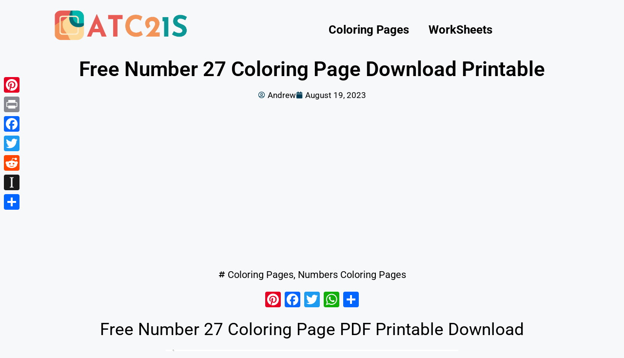

--- FILE ---
content_type: text/html; charset=UTF-8
request_url: https://atc21s.org/number-27-coloring-page/
body_size: 15212
content:
<!DOCTYPE html><html lang="en-US"><head><meta charset="UTF-8"><title>Free Number 27 Coloring Page Download Printable | ATC21S</title><meta name="viewport" content="width=device-width, initial-scale=1"><link rel="canonical" href="https://atc21s.org/number-27-coloring-page/" /><meta name="description" content="Coloring page for the number 27 featuring vibrant hues and delightful patterns. Welcome to the fascinating world of numbering where learning becomes fun." /><meta property="og:type" content="article" /><meta property="og:locale" content="en_US" /><meta property="og:site_name" content="ATC21S" /><meta property="og:title" content="Free Number 27 Coloring Page Download Printable | ATC21S" /><meta property="og:description" content="Coloring page for the number 27 featuring vibrant hues and delightful patterns. Welcome to the fascinating world of numbering where learning becomes fun. Add excitement to your education with our…" /><meta property="og:url" content="https://atc21s.org/number-27-coloring-page/" /><meta property="og:image" content="https://atc21s.b-cdn.net/wp-content/uploads/2023/08/number_27_coloring_page.jpg" /><meta property="og:image:width" content="1662" /><meta property="og:image:height" content="2105" /><meta property="og:image:alt" content="number_27_coloring_page" /><meta property="article:published_time" content="2023-08-19T16:33:47+00:00" /><meta property="article:modified_time" content="2023-08-19T18:18:18+00:00" /><meta name="twitter:card" content="summary_large_image" /><meta name="twitter:title" content="Free Number 27 Coloring Page Download Printable | ATC21S" /><meta name="twitter:description" content="Coloring page for the number 27 featuring vibrant hues and delightful patterns. Welcome to the fascinating world of numbering where learning becomes fun. Add excitement to your education with our…" /><meta name="twitter:image" content="https://atc21s.b-cdn.net/wp-content/uploads/2023/08/number_27_coloring_page.jpg" /><meta name="twitter:image:alt" content="number_27_coloring_page" /> <script type="application/ld+json">{"@context":"https://schema.org","@graph":[{"@type":"WebSite","@id":"https://atc21s.org/#/schema/WebSite","url":"https://atc21s.org/","name":"ATC21S","inLanguage":"en-US","potentialAction":{"@type":"SearchAction","target":{"@type":"EntryPoint","urlTemplate":"https://atc21s.org/search/{search_term_string}/"},"query-input":"required name=search_term_string"},"publisher":{"@type":"Organization","@id":"https://atc21s.org/#/schema/Organization","name":"ATC21S","url":"https://atc21s.org/","logo":{"@type":"ImageObject","url":"https://atc21s.b-cdn.net/wp-content/uploads/2023/04/ATC21S-logo.png","contentUrl":"https://atc21s.b-cdn.net/wp-content/uploads/2023/04/ATC21S-logo.png","width":500,"height":160,"contentSize":"4263"}}},{"@type":"WebPage","@id":"https://atc21s.org/number-27-coloring-page/","url":"https://atc21s.org/number-27-coloring-page/","name":"Free Number 27 Coloring Page Download Printable | ATC21S","description":"Coloring page for the number 27 featuring vibrant hues and delightful patterns. Welcome to the fascinating world of numbering where learning becomes fun.","inLanguage":"en-US","isPartOf":{"@id":"https://atc21s.org/#/schema/WebSite"},"breadcrumb":{"@type":"BreadcrumbList","@id":"https://atc21s.org/#/schema/BreadcrumbList","itemListElement":[{"@type":"ListItem","position":1,"item":"https://atc21s.org/","name":"ATC21S"},{"@type":"ListItem","position":2,"item":"https://atc21s.org/coloring-pages/","name":"Coloring Pages"},{"@type":"ListItem","position":3,"name":"Free Number 27 Coloring Page Download Printable"}]},"potentialAction":{"@type":"ReadAction","target":"https://atc21s.org/number-27-coloring-page/"},"datePublished":"2023-08-19T16:33:47+00:00","dateModified":"2023-08-19T18:18:18+00:00","author":{"@type":"Person","@id":"https://atc21s.org/#/schema/Person/9ef5229cca961c656dd761801969277a","name":"Andrew"}}]}</script> <link rel='dns-prefetch' href='//static.addtoany.com' /><link rel='dns-prefetch' href='//atc21s.b-cdn.net' /><link rel='dns-prefetch' href='//cdn.thisiswaldo.com' /><link rel='preconnect' href='//www.google-analytics.com' /><link rel='preconnect' href='https://atc21s.b-cdn.net' /><link rel="alternate" type="application/rss+xml" title="ATC21S &raquo; Feed" href="https://atc21s.org/feed/" /><link rel="alternate" type="application/rss+xml" title="ATC21S &raquo; Comments Feed" href="https://atc21s.org/comments/feed/" /><link rel="alternate" type="application/rss+xml" title="ATC21S &raquo; Free Number 27 Coloring Page Download Printable Comments Feed" href="https://atc21s.org/number-27-coloring-page/feed/" /><link rel="alternate" title="oEmbed (JSON)" type="application/json+oembed" href="https://atc21s.org/wp-json/oembed/1.0/embed?url=https%3A%2F%2Fatc21s.org%2Fnumber-27-coloring-page%2F" /><link rel="alternate" title="oEmbed (XML)" type="text/xml+oembed" href="https://atc21s.org/wp-json/oembed/1.0/embed?url=https%3A%2F%2Fatc21s.org%2Fnumber-27-coloring-page%2F&#038;format=xml" /><link data-optimized="2" rel="stylesheet" href="https://atc21s.org/wp-content/litespeed/css/93d212810dce5fd75eca4ee050a172ad.css?ver=905d8" /> <script defer id="addtoany-core-js-before" src="[data-uri]"></script> <script defer src="https://static.addtoany.com/menu/page.js" id="addtoany-core-js"></script> <script data-cfasync="false" async src="//atc21s.b-cdn.net/wp-content/uploads/caos/04f600ce.js?id=G-9DZS76PMS4" id="caos-gtag-js"></script> <script data-cfasync="false" id="caos-gtag-js-after">window.dataLayer = window.dataLayer || [];

    function gtag() {
        dataLayer.push(arguments);
    }

    gtag('js', new Date());
    gtag('config', 'G-9DZS76PMS4', {"cookie_domain":"atc21s.org","cookie_flags":"samesite=none;secure","allow_google_signals":true});
	
//# sourceURL=caos-gtag-js-after</script> <link rel="https://api.w.org/" href="https://atc21s.org/wp-json/" /><link rel="alternate" title="JSON" type="application/json" href="https://atc21s.org/wp-json/wp/v2/posts/3645" /><link rel="EditURI" type="application/rsd+xml" title="RSD" href="https://atc21s.org/xmlrpc.php?rsd" /> <script defer src="[data-uri]"></script><link rel="apple-touch-icon" sizes="180x180" href="/apple-touch-icon.png"><link rel="icon" type="image/png" sizes="32x32" href="/favicon-32x32.png"><link rel="icon" type="image/png" sizes="16x16" href="/favicon-16x16.png"><link rel="manifest" href="/site.webmanifest"> <script async src="https://pagead2.googlesyndication.com/pagead/js/adsbygoogle.js?client=ca-pub-3492286957115823"
     crossorigin="anonymous"></script> <script defer data-domain="atc21s.org" data-api="https://my-royal-cherry-01b69.thedudephoto.workers.dev/virat/event" src="https://my-royal-cherry-01b69.thedudephoto.workers.dev/gautam/script.js"></script> <script defer src="[data-uri]"></script><link rel="pingback" href="https://atc21s.org/xmlrpc.php"><meta name="generator" content="Elementor 3.33.4; features: additional_custom_breakpoints; settings: css_print_method-external, google_font-enabled, font_display-swap"></head><body class="wp-singular post-template-default single single-post postid-3645 single-format-standard wp-custom-logo wp-embed-responsive wp-theme-generatepress right-sidebar nav-float-right separate-containers header-aligned-left dropdown-hover featured-image-active elementor-default elementor-template-full-width elementor-kit-6 elementor-page-3615 full-width-content" itemtype="https://schema.org/Blog" itemscope> <a class="screen-reader-text skip-link" href="#content" title="Skip to content">Skip to content</a><header data-elementor-type="header" data-elementor-id="1397" class="elementor elementor-1397 elementor-location-header" data-elementor-post-type="elementor_library"><section class="elementor-section elementor-top-section elementor-element elementor-element-36010904 elementor-section-full_width elementor-section-height-default elementor-section-height-default" data-id="36010904" data-element_type="section"><div class="elementor-container elementor-column-gap-default"><div class="elementor-column elementor-col-50 elementor-top-column elementor-element elementor-element-7b75b9c" data-id="7b75b9c" data-element_type="column"><div class="elementor-widget-wrap elementor-element-populated"><div class="elementor-element elementor-element-6987e87a elementor-widget elementor-widget-theme-site-logo elementor-widget-image" data-id="6987e87a" data-element_type="widget" data-widget_type="theme-site-logo.default"><div class="elementor-widget-container"> <a href="https://atc21s.org"> <noscript><img width="500" height="160" src="https://atc21s.b-cdn.net/wp-content/uploads/2023/04/ATC21S-logo.png" class="attachment-full size-full wp-image-53" alt="ATC21S-logo" srcset="https://atc21s.b-cdn.net/wp-content/uploads/2023/04/ATC21S-logo.png 500w, https://atc21s.b-cdn.net/wp-content/uploads/2023/04/ATC21S-logo-300x96.png 300w" sizes="(max-width: 500px) 100vw, 500px" /></noscript><img width="500" height="160" src='data:image/svg+xml,%3Csvg%20xmlns=%22http://www.w3.org/2000/svg%22%20viewBox=%220%200%20500%20160%22%3E%3C/svg%3E' data-src="https://atc21s.b-cdn.net/wp-content/uploads/2023/04/ATC21S-logo.png" class="lazyload attachment-full size-full wp-image-53" alt="ATC21S-logo" data-srcset="https://atc21s.b-cdn.net/wp-content/uploads/2023/04/ATC21S-logo.png 500w, https://atc21s.b-cdn.net/wp-content/uploads/2023/04/ATC21S-logo-300x96.png 300w" data-sizes="(max-width: 500px) 100vw, 500px" /> </a></div></div></div></div><div class="elementor-column elementor-col-50 elementor-top-column elementor-element elementor-element-716433b4" data-id="716433b4" data-element_type="column"><div class="elementor-widget-wrap elementor-element-populated"><div class="elementor-element elementor-element-6a49f950 elementor-nav-menu__align-center elementor-nav-menu--dropdown-mobile elementor-nav-menu--stretch elementor-nav-menu__text-align-aside elementor-nav-menu--toggle elementor-nav-menu--burger elementor-widget elementor-widget-nav-menu" data-id="6a49f950" data-element_type="widget" data-settings="{&quot;full_width&quot;:&quot;stretch&quot;,&quot;layout&quot;:&quot;horizontal&quot;,&quot;submenu_icon&quot;:{&quot;value&quot;:&quot;&lt;i class=\&quot;fas fa-caret-down\&quot; aria-hidden=\&quot;true\&quot;&gt;&lt;\/i&gt;&quot;,&quot;library&quot;:&quot;fa-solid&quot;},&quot;toggle&quot;:&quot;burger&quot;}" data-widget_type="nav-menu.default"><div class="elementor-widget-container"><nav aria-label="Menu" class="elementor-nav-menu--main elementor-nav-menu__container elementor-nav-menu--layout-horizontal e--pointer-framed e--animation-fade"><ul id="menu-1-6a49f950" class="elementor-nav-menu"><li class="menu-item menu-item-type-taxonomy menu-item-object-category current-post-ancestor current-menu-parent current-post-parent menu-item-49"><a href="https://atc21s.org/coloring-pages/" class="elementor-item">Coloring Pages</a></li><li class="menu-item menu-item-type-taxonomy menu-item-object-category menu-item-1400"><a href="https://atc21s.org/worksheets/" class="elementor-item">WorkSheets</a></li></ul></nav><div class="elementor-menu-toggle" role="button" tabindex="0" aria-label="Menu Toggle" aria-expanded="false"> <i aria-hidden="true" role="presentation" class="elementor-menu-toggle__icon--open eicon-menu-bar"></i><i aria-hidden="true" role="presentation" class="elementor-menu-toggle__icon--close eicon-close"></i></div><nav class="elementor-nav-menu--dropdown elementor-nav-menu__container" aria-hidden="true"><ul id="menu-2-6a49f950" class="elementor-nav-menu"><li class="menu-item menu-item-type-taxonomy menu-item-object-category current-post-ancestor current-menu-parent current-post-parent menu-item-49"><a href="https://atc21s.org/coloring-pages/" class="elementor-item" tabindex="-1">Coloring Pages</a></li><li class="menu-item menu-item-type-taxonomy menu-item-object-category menu-item-1400"><a href="https://atc21s.org/worksheets/" class="elementor-item" tabindex="-1">WorkSheets</a></li></ul></nav></div></div></div></div></div></section></header><div class="site grid-container container hfeed" id="page"><div class="site-content" id="content"><div data-elementor-type="single-post" data-elementor-id="3615" class="elementor elementor-3615 elementor-location-single post-3645 post type-post status-publish format-standard has-post-thumbnail hentry category-coloring-pages category-numbers-coloring-pages" data-elementor-post-type="elementor_library"><section class="elementor-section elementor-top-section elementor-element elementor-element-38a5db7e elementor-section-boxed elementor-section-height-default elementor-section-height-default" data-id="38a5db7e" data-element_type="section"><div class="elementor-container elementor-column-gap-default"><div class="elementor-column elementor-col-100 elementor-top-column elementor-element elementor-element-3a31abb5" data-id="3a31abb5" data-element_type="column"><div class="elementor-widget-wrap elementor-element-populated"><div class="elementor-element elementor-element-573afeac elementor-widget elementor-widget-theme-post-title elementor-page-title elementor-widget-heading" data-id="573afeac" data-element_type="widget" data-widget_type="theme-post-title.default"><div class="elementor-widget-container"><h1 class="elementor-heading-title elementor-size-default">Free Number 27 Coloring Page Download Printable</h1></div></div></div></div></div></section><section class="elementor-section elementor-top-section elementor-element elementor-element-a08a9e2 elementor-section-boxed elementor-section-height-default elementor-section-height-default" data-id="a08a9e2" data-element_type="section"><div class="elementor-container elementor-column-gap-default"><div class="elementor-column elementor-col-100 elementor-top-column elementor-element elementor-element-5115554" data-id="5115554" data-element_type="column"><div class="elementor-widget-wrap elementor-element-populated"><div class="elementor-element elementor-element-46307a76 elementor-align-center elementor-widget elementor-widget-post-info" data-id="46307a76" data-element_type="widget" data-widget_type="post-info.default"><div class="elementor-widget-container"><ul class="elementor-inline-items elementor-icon-list-items elementor-post-info"><li class="elementor-icon-list-item elementor-repeater-item-a649fa5 elementor-inline-item" itemprop="author"> <a href="https://atc21s.org/author/admin/"> <span class="elementor-icon-list-icon"> <i aria-hidden="true" class="far fa-user-circle"></i> </span> <span class="elementor-icon-list-text elementor-post-info__item elementor-post-info__item--type-author"> Andrew </span> </a></li><li class="elementor-icon-list-item elementor-repeater-item-74f62e8 elementor-inline-item" itemprop="datePublished"> <a href="https://atc21s.org/2023/08/19/"> <span class="elementor-icon-list-icon"> <i aria-hidden="true" class="fas fa-calendar"></i> </span> <span class="elementor-icon-list-text elementor-post-info__item elementor-post-info__item--type-date"> <time>August 19, 2023</time> </span> </a></li></ul></div></div></div></div></div></section><section class="elementor-section elementor-top-section elementor-element elementor-element-535fbe9d elementor-section-boxed elementor-section-height-default elementor-section-height-default" data-id="535fbe9d" data-element_type="section"><div class="elementor-container elementor-column-gap-default"><div class="elementor-column elementor-col-100 elementor-top-column elementor-element elementor-element-291d0ccd" data-id="291d0ccd" data-element_type="column"><div class="elementor-widget-wrap elementor-element-populated"><div class="elementor-element elementor-element-6c549e19 elementor-align-center elementor-widget elementor-widget-post-info" data-id="6c549e19" data-element_type="widget" data-widget_type="post-info.default"><div class="elementor-widget-container"><ul class="elementor-inline-items elementor-icon-list-items elementor-post-info"><li class="elementor-icon-list-item elementor-repeater-item-8274323 elementor-inline-item" itemprop="about"> <span class="elementor-icon-list-icon"> <i aria-hidden="true" class="fas fa-hashtag"></i> </span> <span class="elementor-icon-list-text elementor-post-info__item elementor-post-info__item--type-terms"> <span class="elementor-post-info__terms-list"> <a href="https://atc21s.org/coloring-pages/" class="elementor-post-info__terms-list-item">Coloring Pages</a>, <a href="https://atc21s.org/numbers-coloring-pages/" class="elementor-post-info__terms-list-item">Numbers Coloring Pages</a> </span> </span></li></ul></div></div></div></div></div></section><section class="elementor-section elementor-top-section elementor-element elementor-element-51e9baa6 elementor-section-boxed elementor-section-height-default elementor-section-height-default" data-id="51e9baa6" data-element_type="section"><div class="elementor-container elementor-column-gap-default"><div class="elementor-column elementor-col-100 elementor-top-column elementor-element elementor-element-557d82e2" data-id="557d82e2" data-element_type="column"><div class="elementor-widget-wrap elementor-element-populated"><div class="elementor-element elementor-element-7103156a elementor-widget elementor-widget-text-editor" data-id="7103156a" data-element_type="widget" data-widget_type="text-editor.default"><div class="elementor-widget-container"><div class="addtoany_shortcode"><div class="a2a_kit a2a_kit_size_32 addtoany_list" data-a2a-url="https://atc21s.org/number-27-coloring-page/" data-a2a-title="Free Number 27 Coloring Page Download Printable"><a class="a2a_button_pinterest" href="https://www.addtoany.com/add_to/pinterest?linkurl=https%3A%2F%2Fatc21s.org%2Fnumber-27-coloring-page%2F&amp;linkname=Free%20Number%2027%20Coloring%20Page%20Download%20Printable" title="Pinterest" rel="nofollow noopener" target="_blank"></a><a class="a2a_button_facebook" href="https://www.addtoany.com/add_to/facebook?linkurl=https%3A%2F%2Fatc21s.org%2Fnumber-27-coloring-page%2F&amp;linkname=Free%20Number%2027%20Coloring%20Page%20Download%20Printable" title="Facebook" rel="nofollow noopener" target="_blank"></a><a class="a2a_button_twitter" href="https://www.addtoany.com/add_to/twitter?linkurl=https%3A%2F%2Fatc21s.org%2Fnumber-27-coloring-page%2F&amp;linkname=Free%20Number%2027%20Coloring%20Page%20Download%20Printable" title="Twitter" rel="nofollow noopener" target="_blank"></a><a class="a2a_button_whatsapp" href="https://www.addtoany.com/add_to/whatsapp?linkurl=https%3A%2F%2Fatc21s.org%2Fnumber-27-coloring-page%2F&amp;linkname=Free%20Number%2027%20Coloring%20Page%20Download%20Printable" title="WhatsApp" rel="nofollow noopener" target="_blank"></a><a class="a2a_dd addtoany_share_save addtoany_share" href="https://www.addtoany.com/share"></a></div></div></div></div></div></div></div></section><section class="elementor-section elementor-top-section elementor-element elementor-element-76b84a6 elementor-section-boxed elementor-section-height-default elementor-section-height-default" data-id="76b84a6" data-element_type="section"><div class="elementor-container elementor-column-gap-default"><div class="elementor-column elementor-col-100 elementor-top-column elementor-element elementor-element-6db1b6b0" data-id="6db1b6b0" data-element_type="column"><div class="elementor-widget-wrap elementor-element-populated"><div class="elementor-element elementor-element-8482118 elementor-widget elementor-widget-theme-post-content" data-id="8482118" data-element_type="widget" data-widget_type="theme-post-content.default"><div class="elementor-widget-container"><h2 style="text-align: center;">Free Number 27 Coloring Page PDF Printable Download</h2><p><a href="https://atc21s.b-cdn.net/wp-content/uploads/2023/08/number_27_coloring_page.jpg"><picture><source data-srcset="https://atc21s.b-cdn.net/wp-content/uploads/2023/08/number_27_coloring_page.webp"  type="image/webp"><img fetchpriority="high" src="https://atc21s.b-cdn.net/wp-content/uploads/2023/08/number_27_coloring_page.jpg" height="779" width="600" class="aligncenter size-full sp-no-webp" alt="number_27_coloring_page" fetchpriority="high" decoding="async"  > </picture></a></p><div class="su-button-center"><a href="https://atc21s.b-cdn.net/wp-content/uploads/2023/08/number_27_coloring_page.jpg" class="su-button su-button-style-flat" style="color:#ffffff;background-color:#000000;border-color:#000000;border-radius:56px" target="_blank" rel="noopener noreferrer" download="number_27_coloring_page"><span style="color:#ffffff;padding:0px 26px;font-size:20px;line-height:40px;border-color:#4d4d4d;border-radius:56px;text-shadow:none"> Download This Full Size</span></a></div> &nbsp;</p><p>Coloring page for the number 27 featuring vibrant hues and delightful patterns.</p><p>Welcome to the fascinating world of numbering where learning becomes fun. Add excitement to your education with our thrilling <strong>number 27 coloring page</strong> &#8211; a perfect engagement for kindergarteners.</p><p>This collection includes a dazzling assortment such as <strong>number 27 color sheet</strong>, <strong>number Twenty-Seven coloring page along with printable versions</strong> like <strong>printable number Twenty-Seven</strong> and <strong>large number 27 coloring page</strong>.</p><p>Boost their counting skills as they delve into enchanting experiences from<strong> preschool number 27 coloring pages</strong>, especially tailored for tiny-tots. Pile up on freebies by accessing free printable numbers like the popular &#8220;<strong>printable 27</strong>&#8221; or the more vibrant &#8220;<strong>colouring 27</strong>&#8220;.</p><p>Watch your kid&#8217;s creativity bloom while answering what color is number 27? These handy resources are inspired by beautiful designs that cater to every budding artist&#8217;s imagination! So, start today &#8211; download or print these exquisite pieces which show that Number Twenty-Seven truly stands out!</p><p>Here is a Calligraphy version of the 27 Coloring Page<br /> &nbsp;<br /> <a href="https://atc21s.b-cdn.net/wp-content/uploads/2023/08/number_27_calligraphy_coloring_page.jpeg"><picture><source data-srcset="https://atc21s.b-cdn.net/wp-content/uploads/2023/08/number_27_calligraphy_coloring_page.webp"  type="image/webp"><noscript><img loading="lazy" src="https://atc21s.b-cdn.net/wp-content/uploads/2023/08/number_27_calligraphy_coloring_page.jpeg" height="779" width="600" class="aligncenter size-full sp-no-webp" alt="number_27_calligraphy_coloring_page" decoding="async"  ></noscript><img loading="lazy" src='data:image/svg+xml,%3Csvg%20xmlns=%22http://www.w3.org/2000/svg%22%20viewBox=%220%200%20600%20779%22%3E%3C/svg%3E' data-src="https://atc21s.b-cdn.net/wp-content/uploads/2023/08/number_27_calligraphy_coloring_page.jpeg" height="779" width="600" class="lazyload aligncenter size-full sp-no-webp" alt="number_27_calligraphy_coloring_page" decoding="async"  > </picture></a></p><div class="su-button-center"><a href="https://atc21s.b-cdn.net/wp-content/uploads/2023/08/number_27_calligraphy_coloring_page.jpeg" class="su-button su-button-style-flat" style="color:#ffffff;background-color:#000000;border-color:#000000;border-radius:56px" target="_blank" rel="noopener noreferrer" download="number_27_calligraphy_coloring_page"><span style="color:#ffffff;padding:0px 26px;font-size:20px;line-height:40px;border-color:#4d4d4d;border-radius:56px;text-shadow:none"> Download This Full Size</span></a></div></div></div></div></div></div></section><section class="elementor-section elementor-top-section elementor-element elementor-element-26a10f26 elementor-section-boxed elementor-section-height-default elementor-section-height-default" data-id="26a10f26" data-element_type="section"><div class="elementor-container elementor-column-gap-default"><div class="elementor-column elementor-col-100 elementor-top-column elementor-element elementor-element-1a7f7dbb" data-id="1a7f7dbb" data-element_type="column"><div class="elementor-widget-wrap elementor-element-populated"><div class="elementor-element elementor-element-15b5d076 elementor-widget elementor-widget-heading" data-id="15b5d076" data-element_type="widget" data-widget_type="heading.default"><div class="elementor-widget-container"><h2 class="elementor-heading-title elementor-size-default">Share This</h2></div></div></div></div></div></section><section class="elementor-section elementor-top-section elementor-element elementor-element-1d251b8d elementor-section-boxed elementor-section-height-default elementor-section-height-default" data-id="1d251b8d" data-element_type="section"><div class="elementor-container elementor-column-gap-default"><div class="elementor-column elementor-col-100 elementor-top-column elementor-element elementor-element-67436ca8" data-id="67436ca8" data-element_type="column"><div class="elementor-widget-wrap elementor-element-populated"><div class="elementor-element elementor-element-221bb0f elementor-widget elementor-widget-text-editor" data-id="221bb0f" data-element_type="widget" data-widget_type="text-editor.default"><div class="elementor-widget-container"><p style="text-align: center;"><div class="addtoany_shortcode"><div class="a2a_kit a2a_kit_size_32 addtoany_list" data-a2a-url="https://atc21s.org/number-27-coloring-page/" data-a2a-title="Free Number 27 Coloring Page Download Printable"><a class="a2a_button_pinterest" href="https://www.addtoany.com/add_to/pinterest?linkurl=https%3A%2F%2Fatc21s.org%2Fnumber-27-coloring-page%2F&amp;linkname=Free%20Number%2027%20Coloring%20Page%20Download%20Printable" title="Pinterest" rel="nofollow noopener" target="_blank"></a><a class="a2a_button_facebook" href="https://www.addtoany.com/add_to/facebook?linkurl=https%3A%2F%2Fatc21s.org%2Fnumber-27-coloring-page%2F&amp;linkname=Free%20Number%2027%20Coloring%20Page%20Download%20Printable" title="Facebook" rel="nofollow noopener" target="_blank"></a><a class="a2a_button_twitter" href="https://www.addtoany.com/add_to/twitter?linkurl=https%3A%2F%2Fatc21s.org%2Fnumber-27-coloring-page%2F&amp;linkname=Free%20Number%2027%20Coloring%20Page%20Download%20Printable" title="Twitter" rel="nofollow noopener" target="_blank"></a><a class="a2a_button_whatsapp" href="https://www.addtoany.com/add_to/whatsapp?linkurl=https%3A%2F%2Fatc21s.org%2Fnumber-27-coloring-page%2F&amp;linkname=Free%20Number%2027%20Coloring%20Page%20Download%20Printable" title="WhatsApp" rel="nofollow noopener" target="_blank"></a><a class="a2a_dd addtoany_share_save addtoany_share" href="https://www.addtoany.com/share"></a></div></div></p></div></div></div></div></div></section><section class="elementor-section elementor-top-section elementor-element elementor-element-5892dc4 elementor-section-boxed elementor-section-height-default elementor-section-height-default" data-id="5892dc4" data-element_type="section"><div class="elementor-container elementor-column-gap-default"><div class="elementor-column elementor-col-100 elementor-top-column elementor-element elementor-element-631d2830" data-id="631d2830" data-element_type="column"><div class="elementor-widget-wrap elementor-element-populated"><div class="elementor-element elementor-element-6289aee0 elementor-widget elementor-widget-text-editor" data-id="6289aee0" data-element_type="widget" data-widget_type="text-editor.default"><div class="elementor-widget-container"><p style="text-align: center;">Related Coloring Pages</p></div></div></div></div></div></section><section class="elementor-section elementor-top-section elementor-element elementor-element-1b5e764b elementor-section-boxed elementor-section-height-default elementor-section-height-default" data-id="1b5e764b" data-element_type="section"><div class="elementor-container elementor-column-gap-default"><div class="elementor-column elementor-col-100 elementor-top-column elementor-element elementor-element-7337de99" data-id="7337de99" data-element_type="column"><div class="elementor-widget-wrap elementor-element-populated"><div class="elementor-element elementor-element-1a72bef elementor-grid-5 elementor-posts__hover-none elementor-grid-tablet-2 elementor-grid-mobile-1 elementor-posts--thumbnail-top elementor-widget elementor-widget-posts" data-id="1a72bef" data-element_type="widget" data-settings="{&quot;cards_columns&quot;:&quot;5&quot;,&quot;cards_columns_tablet&quot;:&quot;2&quot;,&quot;cards_columns_mobile&quot;:&quot;1&quot;,&quot;cards_row_gap&quot;:{&quot;unit&quot;:&quot;px&quot;,&quot;size&quot;:35,&quot;sizes&quot;:[]},&quot;cards_row_gap_tablet&quot;:{&quot;unit&quot;:&quot;px&quot;,&quot;size&quot;:&quot;&quot;,&quot;sizes&quot;:[]},&quot;cards_row_gap_mobile&quot;:{&quot;unit&quot;:&quot;px&quot;,&quot;size&quot;:&quot;&quot;,&quot;sizes&quot;:[]}}" data-widget_type="posts.cards"><div class="elementor-widget-container"><div class="elementor-posts-container elementor-posts elementor-posts--skin-cards elementor-grid" role="list"><article class="elementor-post elementor-grid-item post-3629 post type-post status-publish format-standard has-post-thumbnail hentry category-coloring-pages category-numbers-coloring-pages" role="listitem"><div class="elementor-post__card"> <a class="elementor-post__thumbnail__link" href="https://atc21s.org/number-11-coloring-page/" tabindex="-1" target="_blank"><div class="elementor-post__thumbnail"><noscript><img loading="lazy" width="237" height="300" src="https://atc21s.b-cdn.net/wp-content/uploads/2023/08/number_11_coloring_page-237x300.jpg" class="attachment-medium size-medium wp-image-3124" alt="number_11_coloring_page" decoding="async" srcset="https://atc21s.b-cdn.net/wp-content/uploads/2023/08/number_11_coloring_page-237x300.jpg 237w, https://atc21s.b-cdn.net/wp-content/uploads/2023/08/number_11_coloring_page-808x1024.jpg 808w, https://atc21s.b-cdn.net/wp-content/uploads/2023/08/number_11_coloring_page-768x973.jpg 768w, https://atc21s.b-cdn.net/wp-content/uploads/2023/08/number_11_coloring_page-1213x1536.jpg 1213w, https://atc21s.b-cdn.net/wp-content/uploads/2023/08/number_11_coloring_page-1617x2048.jpg 1617w, https://atc21s.b-cdn.net/wp-content/uploads/2023/08/number_11_coloring_page.jpg 1662w" sizes="(max-width: 237px) 100vw, 237px" /></noscript><img loading="lazy" width="237" height="300" src='data:image/svg+xml,%3Csvg%20xmlns=%22http://www.w3.org/2000/svg%22%20viewBox=%220%200%20237%20300%22%3E%3C/svg%3E' data-src="https://atc21s.b-cdn.net/wp-content/uploads/2023/08/number_11_coloring_page-237x300.jpg" class="lazyload attachment-medium size-medium wp-image-3124" alt="number_11_coloring_page" decoding="async" data-srcset="https://atc21s.b-cdn.net/wp-content/uploads/2023/08/number_11_coloring_page-237x300.jpg 237w, https://atc21s.b-cdn.net/wp-content/uploads/2023/08/number_11_coloring_page-808x1024.jpg 808w, https://atc21s.b-cdn.net/wp-content/uploads/2023/08/number_11_coloring_page-768x973.jpg 768w, https://atc21s.b-cdn.net/wp-content/uploads/2023/08/number_11_coloring_page-1213x1536.jpg 1213w, https://atc21s.b-cdn.net/wp-content/uploads/2023/08/number_11_coloring_page-1617x2048.jpg 1617w, https://atc21s.b-cdn.net/wp-content/uploads/2023/08/number_11_coloring_page.jpg 1662w" data-sizes="(max-width: 237px) 100vw, 237px" /></div></a><div class="elementor-post__text"><h3 class="elementor-post__title"> <a href="https://atc21s.org/number-11-coloring-page/" target=&quot;_blank&quot;> Free Number 11 Coloring Page Download Printable </a></h3></div></div></article><article class="elementor-post elementor-grid-item post-3702 post type-post status-publish format-standard has-post-thumbnail hentry category-coloring-pages category-numbers-coloring-pages" role="listitem"><div class="elementor-post__card"> <a class="elementor-post__thumbnail__link" href="https://atc21s.org/number-84-coloring-page/" tabindex="-1" target="_blank"><div class="elementor-post__thumbnail"><noscript><img loading="lazy" width="237" height="300" src="https://atc21s.b-cdn.net/wp-content/uploads/2023/08/number_84_coloring_page-237x300.jpg" class="attachment-medium size-medium wp-image-3197" alt="number_84_coloring_page" decoding="async" srcset="https://atc21s.b-cdn.net/wp-content/uploads/2023/08/number_84_coloring_page-237x300.jpg 237w, https://atc21s.b-cdn.net/wp-content/uploads/2023/08/number_84_coloring_page-808x1024.jpg 808w, https://atc21s.b-cdn.net/wp-content/uploads/2023/08/number_84_coloring_page-768x973.jpg 768w, https://atc21s.b-cdn.net/wp-content/uploads/2023/08/number_84_coloring_page-1213x1536.jpg 1213w, https://atc21s.b-cdn.net/wp-content/uploads/2023/08/number_84_coloring_page-1617x2048.jpg 1617w, https://atc21s.b-cdn.net/wp-content/uploads/2023/08/number_84_coloring_page.jpg 1662w" sizes="(max-width: 237px) 100vw, 237px" /></noscript><img loading="lazy" width="237" height="300" src='data:image/svg+xml,%3Csvg%20xmlns=%22http://www.w3.org/2000/svg%22%20viewBox=%220%200%20237%20300%22%3E%3C/svg%3E' data-src="https://atc21s.b-cdn.net/wp-content/uploads/2023/08/number_84_coloring_page-237x300.jpg" class="lazyload attachment-medium size-medium wp-image-3197" alt="number_84_coloring_page" decoding="async" data-srcset="https://atc21s.b-cdn.net/wp-content/uploads/2023/08/number_84_coloring_page-237x300.jpg 237w, https://atc21s.b-cdn.net/wp-content/uploads/2023/08/number_84_coloring_page-808x1024.jpg 808w, https://atc21s.b-cdn.net/wp-content/uploads/2023/08/number_84_coloring_page-768x973.jpg 768w, https://atc21s.b-cdn.net/wp-content/uploads/2023/08/number_84_coloring_page-1213x1536.jpg 1213w, https://atc21s.b-cdn.net/wp-content/uploads/2023/08/number_84_coloring_page-1617x2048.jpg 1617w, https://atc21s.b-cdn.net/wp-content/uploads/2023/08/number_84_coloring_page.jpg 1662w" data-sizes="(max-width: 237px) 100vw, 237px" /></div></a><div class="elementor-post__text"><h3 class="elementor-post__title"> <a href="https://atc21s.org/number-84-coloring-page/" target=&quot;_blank&quot;> Free Number 84 Coloring Page Download Printable </a></h3></div></div></article><article class="elementor-post elementor-grid-item post-3670 post type-post status-publish format-standard has-post-thumbnail hentry category-coloring-pages category-numbers-coloring-pages" role="listitem"><div class="elementor-post__card"> <a class="elementor-post__thumbnail__link" href="https://atc21s.org/number-52-coloring-page/" tabindex="-1" target="_blank"><div class="elementor-post__thumbnail"><noscript><img loading="lazy" width="237" height="300" src="https://atc21s.b-cdn.net/wp-content/uploads/2023/08/number_52_coloring_page-237x300.jpg" class="attachment-medium size-medium wp-image-3165" alt="number_52_coloring_page" decoding="async" srcset="https://atc21s.b-cdn.net/wp-content/uploads/2023/08/number_52_coloring_page-237x300.jpg 237w, https://atc21s.b-cdn.net/wp-content/uploads/2023/08/number_52_coloring_page-808x1024.jpg 808w, https://atc21s.b-cdn.net/wp-content/uploads/2023/08/number_52_coloring_page-768x973.jpg 768w, https://atc21s.b-cdn.net/wp-content/uploads/2023/08/number_52_coloring_page-1213x1536.jpg 1213w, https://atc21s.b-cdn.net/wp-content/uploads/2023/08/number_52_coloring_page-1617x2048.jpg 1617w, https://atc21s.b-cdn.net/wp-content/uploads/2023/08/number_52_coloring_page.jpg 1662w" sizes="(max-width: 237px) 100vw, 237px" /></noscript><img loading="lazy" width="237" height="300" src='data:image/svg+xml,%3Csvg%20xmlns=%22http://www.w3.org/2000/svg%22%20viewBox=%220%200%20237%20300%22%3E%3C/svg%3E' data-src="https://atc21s.b-cdn.net/wp-content/uploads/2023/08/number_52_coloring_page-237x300.jpg" class="lazyload attachment-medium size-medium wp-image-3165" alt="number_52_coloring_page" decoding="async" data-srcset="https://atc21s.b-cdn.net/wp-content/uploads/2023/08/number_52_coloring_page-237x300.jpg 237w, https://atc21s.b-cdn.net/wp-content/uploads/2023/08/number_52_coloring_page-808x1024.jpg 808w, https://atc21s.b-cdn.net/wp-content/uploads/2023/08/number_52_coloring_page-768x973.jpg 768w, https://atc21s.b-cdn.net/wp-content/uploads/2023/08/number_52_coloring_page-1213x1536.jpg 1213w, https://atc21s.b-cdn.net/wp-content/uploads/2023/08/number_52_coloring_page-1617x2048.jpg 1617w, https://atc21s.b-cdn.net/wp-content/uploads/2023/08/number_52_coloring_page.jpg 1662w" data-sizes="(max-width: 237px) 100vw, 237px" /></div></a><div class="elementor-post__text"><h3 class="elementor-post__title"> <a href="https://atc21s.org/number-52-coloring-page/" target=&quot;_blank&quot;> Free Number 52 Coloring Page Download Printable </a></h3></div></div></article><article class="elementor-post elementor-grid-item post-3657 post type-post status-publish format-standard has-post-thumbnail hentry category-coloring-pages category-numbers-coloring-pages" role="listitem"><div class="elementor-post__card"> <a class="elementor-post__thumbnail__link" href="https://atc21s.org/number-39-coloring-page/" tabindex="-1" target="_blank"><div class="elementor-post__thumbnail"><noscript><img loading="lazy" width="237" height="300" src="https://atc21s.b-cdn.net/wp-content/uploads/2023/08/number_39_coloring_page-237x300.jpg" class="attachment-medium size-medium wp-image-3152" alt="number_39_coloring_page" decoding="async" srcset="https://atc21s.b-cdn.net/wp-content/uploads/2023/08/number_39_coloring_page-237x300.jpg 237w, https://atc21s.b-cdn.net/wp-content/uploads/2023/08/number_39_coloring_page-808x1024.jpg 808w, https://atc21s.b-cdn.net/wp-content/uploads/2023/08/number_39_coloring_page-768x973.jpg 768w, https://atc21s.b-cdn.net/wp-content/uploads/2023/08/number_39_coloring_page-1213x1536.jpg 1213w, https://atc21s.b-cdn.net/wp-content/uploads/2023/08/number_39_coloring_page-1617x2048.jpg 1617w, https://atc21s.b-cdn.net/wp-content/uploads/2023/08/number_39_coloring_page.jpg 1662w" sizes="(max-width: 237px) 100vw, 237px" /></noscript><img loading="lazy" width="237" height="300" src='data:image/svg+xml,%3Csvg%20xmlns=%22http://www.w3.org/2000/svg%22%20viewBox=%220%200%20237%20300%22%3E%3C/svg%3E' data-src="https://atc21s.b-cdn.net/wp-content/uploads/2023/08/number_39_coloring_page-237x300.jpg" class="lazyload attachment-medium size-medium wp-image-3152" alt="number_39_coloring_page" decoding="async" data-srcset="https://atc21s.b-cdn.net/wp-content/uploads/2023/08/number_39_coloring_page-237x300.jpg 237w, https://atc21s.b-cdn.net/wp-content/uploads/2023/08/number_39_coloring_page-808x1024.jpg 808w, https://atc21s.b-cdn.net/wp-content/uploads/2023/08/number_39_coloring_page-768x973.jpg 768w, https://atc21s.b-cdn.net/wp-content/uploads/2023/08/number_39_coloring_page-1213x1536.jpg 1213w, https://atc21s.b-cdn.net/wp-content/uploads/2023/08/number_39_coloring_page-1617x2048.jpg 1617w, https://atc21s.b-cdn.net/wp-content/uploads/2023/08/number_39_coloring_page.jpg 1662w" data-sizes="(max-width: 237px) 100vw, 237px" /></div></a><div class="elementor-post__text"><h3 class="elementor-post__title"> <a href="https://atc21s.org/number-39-coloring-page/" target=&quot;_blank&quot;> Free Number 39 Coloring Page Download Printable </a></h3></div></div></article><article class="elementor-post elementor-grid-item post-3701 post type-post status-publish format-standard has-post-thumbnail hentry category-coloring-pages category-numbers-coloring-pages" role="listitem"><div class="elementor-post__card"> <a class="elementor-post__thumbnail__link" href="https://atc21s.org/number-83-coloring-page/" tabindex="-1" target="_blank"><div class="elementor-post__thumbnail"><noscript><img loading="lazy" width="237" height="300" src="https://atc21s.b-cdn.net/wp-content/uploads/2023/08/number_83_coloring_page-237x300.jpg" class="attachment-medium size-medium wp-image-3196" alt="number_83_coloring_page" decoding="async" srcset="https://atc21s.b-cdn.net/wp-content/uploads/2023/08/number_83_coloring_page-237x300.jpg 237w, https://atc21s.b-cdn.net/wp-content/uploads/2023/08/number_83_coloring_page-808x1024.jpg 808w, https://atc21s.b-cdn.net/wp-content/uploads/2023/08/number_83_coloring_page-768x973.jpg 768w, https://atc21s.b-cdn.net/wp-content/uploads/2023/08/number_83_coloring_page-1213x1536.jpg 1213w, https://atc21s.b-cdn.net/wp-content/uploads/2023/08/number_83_coloring_page-1617x2048.jpg 1617w, https://atc21s.b-cdn.net/wp-content/uploads/2023/08/number_83_coloring_page.jpg 1662w" sizes="(max-width: 237px) 100vw, 237px" /></noscript><img loading="lazy" width="237" height="300" src='data:image/svg+xml,%3Csvg%20xmlns=%22http://www.w3.org/2000/svg%22%20viewBox=%220%200%20237%20300%22%3E%3C/svg%3E' data-src="https://atc21s.b-cdn.net/wp-content/uploads/2023/08/number_83_coloring_page-237x300.jpg" class="lazyload attachment-medium size-medium wp-image-3196" alt="number_83_coloring_page" decoding="async" data-srcset="https://atc21s.b-cdn.net/wp-content/uploads/2023/08/number_83_coloring_page-237x300.jpg 237w, https://atc21s.b-cdn.net/wp-content/uploads/2023/08/number_83_coloring_page-808x1024.jpg 808w, https://atc21s.b-cdn.net/wp-content/uploads/2023/08/number_83_coloring_page-768x973.jpg 768w, https://atc21s.b-cdn.net/wp-content/uploads/2023/08/number_83_coloring_page-1213x1536.jpg 1213w, https://atc21s.b-cdn.net/wp-content/uploads/2023/08/number_83_coloring_page-1617x2048.jpg 1617w, https://atc21s.b-cdn.net/wp-content/uploads/2023/08/number_83_coloring_page.jpg 1662w" data-sizes="(max-width: 237px) 100vw, 237px" /></div></a><div class="elementor-post__text"><h3 class="elementor-post__title"> <a href="https://atc21s.org/number-83-coloring-page/" target=&quot;_blank&quot;> Free Number 83 Coloring Page Download Printable </a></h3></div></div></article><article class="elementor-post elementor-grid-item post-3700 post type-post status-publish format-standard has-post-thumbnail hentry category-coloring-pages category-numbers-coloring-pages" role="listitem"><div class="elementor-post__card"> <a class="elementor-post__thumbnail__link" href="https://atc21s.org/number-82-coloring-page/" tabindex="-1" target="_blank"><div class="elementor-post__thumbnail"><noscript><img loading="lazy" width="237" height="300" src="https://atc21s.b-cdn.net/wp-content/uploads/2023/08/number_82_coloring_page-237x300.jpg" class="attachment-medium size-medium wp-image-3195" alt="number_82_coloring_page" decoding="async" srcset="https://atc21s.b-cdn.net/wp-content/uploads/2023/08/number_82_coloring_page-237x300.jpg 237w, https://atc21s.b-cdn.net/wp-content/uploads/2023/08/number_82_coloring_page-808x1024.jpg 808w, https://atc21s.b-cdn.net/wp-content/uploads/2023/08/number_82_coloring_page-768x973.jpg 768w, https://atc21s.b-cdn.net/wp-content/uploads/2023/08/number_82_coloring_page-1213x1536.jpg 1213w, https://atc21s.b-cdn.net/wp-content/uploads/2023/08/number_82_coloring_page-1617x2048.jpg 1617w, https://atc21s.b-cdn.net/wp-content/uploads/2023/08/number_82_coloring_page.jpg 1662w" sizes="(max-width: 237px) 100vw, 237px" /></noscript><img loading="lazy" width="237" height="300" src='data:image/svg+xml,%3Csvg%20xmlns=%22http://www.w3.org/2000/svg%22%20viewBox=%220%200%20237%20300%22%3E%3C/svg%3E' data-src="https://atc21s.b-cdn.net/wp-content/uploads/2023/08/number_82_coloring_page-237x300.jpg" class="lazyload attachment-medium size-medium wp-image-3195" alt="number_82_coloring_page" decoding="async" data-srcset="https://atc21s.b-cdn.net/wp-content/uploads/2023/08/number_82_coloring_page-237x300.jpg 237w, https://atc21s.b-cdn.net/wp-content/uploads/2023/08/number_82_coloring_page-808x1024.jpg 808w, https://atc21s.b-cdn.net/wp-content/uploads/2023/08/number_82_coloring_page-768x973.jpg 768w, https://atc21s.b-cdn.net/wp-content/uploads/2023/08/number_82_coloring_page-1213x1536.jpg 1213w, https://atc21s.b-cdn.net/wp-content/uploads/2023/08/number_82_coloring_page-1617x2048.jpg 1617w, https://atc21s.b-cdn.net/wp-content/uploads/2023/08/number_82_coloring_page.jpg 1662w" data-sizes="(max-width: 237px) 100vw, 237px" /></div></a><div class="elementor-post__text"><h3 class="elementor-post__title"> <a href="https://atc21s.org/number-82-coloring-page/" target=&quot;_blank&quot;> Free Number 82 Coloring Page Download Printable </a></h3></div></div></article><article class="elementor-post elementor-grid-item post-3714 post type-post status-publish format-standard has-post-thumbnail hentry category-coloring-pages category-numbers-coloring-pages" role="listitem"><div class="elementor-post__card"> <a class="elementor-post__thumbnail__link" href="https://atc21s.org/number-96-coloring-page/" tabindex="-1" target="_blank"><div class="elementor-post__thumbnail"><noscript><img loading="lazy" width="237" height="300" src="https://atc21s.b-cdn.net/wp-content/uploads/2023/08/number_96_coloring_page-237x300.jpg" class="attachment-medium size-medium wp-image-3209" alt="number_96_coloring_page" decoding="async" srcset="https://atc21s.b-cdn.net/wp-content/uploads/2023/08/number_96_coloring_page-237x300.jpg 237w, https://atc21s.b-cdn.net/wp-content/uploads/2023/08/number_96_coloring_page-808x1024.jpg 808w, https://atc21s.b-cdn.net/wp-content/uploads/2023/08/number_96_coloring_page-768x973.jpg 768w, https://atc21s.b-cdn.net/wp-content/uploads/2023/08/number_96_coloring_page-1213x1536.jpg 1213w, https://atc21s.b-cdn.net/wp-content/uploads/2023/08/number_96_coloring_page-1617x2048.jpg 1617w, https://atc21s.b-cdn.net/wp-content/uploads/2023/08/number_96_coloring_page.jpg 1662w" sizes="(max-width: 237px) 100vw, 237px" /></noscript><img loading="lazy" width="237" height="300" src='data:image/svg+xml,%3Csvg%20xmlns=%22http://www.w3.org/2000/svg%22%20viewBox=%220%200%20237%20300%22%3E%3C/svg%3E' data-src="https://atc21s.b-cdn.net/wp-content/uploads/2023/08/number_96_coloring_page-237x300.jpg" class="lazyload attachment-medium size-medium wp-image-3209" alt="number_96_coloring_page" decoding="async" data-srcset="https://atc21s.b-cdn.net/wp-content/uploads/2023/08/number_96_coloring_page-237x300.jpg 237w, https://atc21s.b-cdn.net/wp-content/uploads/2023/08/number_96_coloring_page-808x1024.jpg 808w, https://atc21s.b-cdn.net/wp-content/uploads/2023/08/number_96_coloring_page-768x973.jpg 768w, https://atc21s.b-cdn.net/wp-content/uploads/2023/08/number_96_coloring_page-1213x1536.jpg 1213w, https://atc21s.b-cdn.net/wp-content/uploads/2023/08/number_96_coloring_page-1617x2048.jpg 1617w, https://atc21s.b-cdn.net/wp-content/uploads/2023/08/number_96_coloring_page.jpg 1662w" data-sizes="(max-width: 237px) 100vw, 237px" /></div></a><div class="elementor-post__text"><h3 class="elementor-post__title"> <a href="https://atc21s.org/number-96-coloring-page/" target=&quot;_blank&quot;> Free Number 96 Coloring Page Download Printable </a></h3></div></div></article><article class="elementor-post elementor-grid-item post-3707 post type-post status-publish format-standard has-post-thumbnail hentry category-coloring-pages category-numbers-coloring-pages" role="listitem"><div class="elementor-post__card"> <a class="elementor-post__thumbnail__link" href="https://atc21s.org/number-89-coloring-page/" tabindex="-1" target="_blank"><div class="elementor-post__thumbnail"><noscript><img loading="lazy" width="237" height="300" src="https://atc21s.b-cdn.net/wp-content/uploads/2023/08/number_89_coloring_page-237x300.jpg" class="attachment-medium size-medium wp-image-3202" alt="number_89_coloring_page" decoding="async" srcset="https://atc21s.b-cdn.net/wp-content/uploads/2023/08/number_89_coloring_page-237x300.jpg 237w, https://atc21s.b-cdn.net/wp-content/uploads/2023/08/number_89_coloring_page-808x1024.jpg 808w, https://atc21s.b-cdn.net/wp-content/uploads/2023/08/number_89_coloring_page-768x973.jpg 768w, https://atc21s.b-cdn.net/wp-content/uploads/2023/08/number_89_coloring_page-1213x1536.jpg 1213w, https://atc21s.b-cdn.net/wp-content/uploads/2023/08/number_89_coloring_page-1617x2048.jpg 1617w, https://atc21s.b-cdn.net/wp-content/uploads/2023/08/number_89_coloring_page.jpg 1662w" sizes="(max-width: 237px) 100vw, 237px" /></noscript><img loading="lazy" width="237" height="300" src='data:image/svg+xml,%3Csvg%20xmlns=%22http://www.w3.org/2000/svg%22%20viewBox=%220%200%20237%20300%22%3E%3C/svg%3E' data-src="https://atc21s.b-cdn.net/wp-content/uploads/2023/08/number_89_coloring_page-237x300.jpg" class="lazyload attachment-medium size-medium wp-image-3202" alt="number_89_coloring_page" decoding="async" data-srcset="https://atc21s.b-cdn.net/wp-content/uploads/2023/08/number_89_coloring_page-237x300.jpg 237w, https://atc21s.b-cdn.net/wp-content/uploads/2023/08/number_89_coloring_page-808x1024.jpg 808w, https://atc21s.b-cdn.net/wp-content/uploads/2023/08/number_89_coloring_page-768x973.jpg 768w, https://atc21s.b-cdn.net/wp-content/uploads/2023/08/number_89_coloring_page-1213x1536.jpg 1213w, https://atc21s.b-cdn.net/wp-content/uploads/2023/08/number_89_coloring_page-1617x2048.jpg 1617w, https://atc21s.b-cdn.net/wp-content/uploads/2023/08/number_89_coloring_page.jpg 1662w" data-sizes="(max-width: 237px) 100vw, 237px" /></div></a><div class="elementor-post__text"><h3 class="elementor-post__title"> <a href="https://atc21s.org/number-89-coloring-page/" target=&quot;_blank&quot;> Free Number 89 Coloring Page Download Printable </a></h3></div></div></article><article class="elementor-post elementor-grid-item post-3630 post type-post status-publish format-standard has-post-thumbnail hentry category-coloring-pages category-numbers-coloring-pages" role="listitem"><div class="elementor-post__card"> <a class="elementor-post__thumbnail__link" href="https://atc21s.org/number-12-coloring-page/" tabindex="-1" target="_blank"><div class="elementor-post__thumbnail"><noscript><img loading="lazy" width="237" height="300" src="https://atc21s.b-cdn.net/wp-content/uploads/2023/08/number_12_coloring_page-237x300.jpg" class="attachment-medium size-medium wp-image-3125" alt="number_12_coloring_page" decoding="async" srcset="https://atc21s.b-cdn.net/wp-content/uploads/2023/08/number_12_coloring_page-237x300.jpg 237w, https://atc21s.b-cdn.net/wp-content/uploads/2023/08/number_12_coloring_page-808x1024.jpg 808w, https://atc21s.b-cdn.net/wp-content/uploads/2023/08/number_12_coloring_page-768x973.jpg 768w, https://atc21s.b-cdn.net/wp-content/uploads/2023/08/number_12_coloring_page-1213x1536.jpg 1213w, https://atc21s.b-cdn.net/wp-content/uploads/2023/08/number_12_coloring_page-1617x2048.jpg 1617w, https://atc21s.b-cdn.net/wp-content/uploads/2023/08/number_12_coloring_page.jpg 1662w" sizes="(max-width: 237px) 100vw, 237px" /></noscript><img loading="lazy" width="237" height="300" src='data:image/svg+xml,%3Csvg%20xmlns=%22http://www.w3.org/2000/svg%22%20viewBox=%220%200%20237%20300%22%3E%3C/svg%3E' data-src="https://atc21s.b-cdn.net/wp-content/uploads/2023/08/number_12_coloring_page-237x300.jpg" class="lazyload attachment-medium size-medium wp-image-3125" alt="number_12_coloring_page" decoding="async" data-srcset="https://atc21s.b-cdn.net/wp-content/uploads/2023/08/number_12_coloring_page-237x300.jpg 237w, https://atc21s.b-cdn.net/wp-content/uploads/2023/08/number_12_coloring_page-808x1024.jpg 808w, https://atc21s.b-cdn.net/wp-content/uploads/2023/08/number_12_coloring_page-768x973.jpg 768w, https://atc21s.b-cdn.net/wp-content/uploads/2023/08/number_12_coloring_page-1213x1536.jpg 1213w, https://atc21s.b-cdn.net/wp-content/uploads/2023/08/number_12_coloring_page-1617x2048.jpg 1617w, https://atc21s.b-cdn.net/wp-content/uploads/2023/08/number_12_coloring_page.jpg 1662w" data-sizes="(max-width: 237px) 100vw, 237px" /></div></a><div class="elementor-post__text"><h3 class="elementor-post__title"> <a href="https://atc21s.org/number-12-coloring-page/" target=&quot;_blank&quot;> Free Number 12 Coloring Page Download Printable </a></h3></div></div></article><article class="elementor-post elementor-grid-item post-3687 post type-post status-publish format-standard has-post-thumbnail hentry category-coloring-pages category-numbers-coloring-pages" role="listitem"><div class="elementor-post__card"> <a class="elementor-post__thumbnail__link" href="https://atc21s.org/number-69-coloring-page/" tabindex="-1" target="_blank"><div class="elementor-post__thumbnail"><noscript><img loading="lazy" width="237" height="300" src="https://atc21s.b-cdn.net/wp-content/uploads/2023/08/number_69_coloring_page-237x300.jpg" class="attachment-medium size-medium wp-image-3182" alt="number_69_coloring_page" decoding="async" srcset="https://atc21s.b-cdn.net/wp-content/uploads/2023/08/number_69_coloring_page-237x300.jpg 237w, https://atc21s.b-cdn.net/wp-content/uploads/2023/08/number_69_coloring_page-808x1024.jpg 808w, https://atc21s.b-cdn.net/wp-content/uploads/2023/08/number_69_coloring_page-768x973.jpg 768w, https://atc21s.b-cdn.net/wp-content/uploads/2023/08/number_69_coloring_page-1213x1536.jpg 1213w, https://atc21s.b-cdn.net/wp-content/uploads/2023/08/number_69_coloring_page-1617x2048.jpg 1617w, https://atc21s.b-cdn.net/wp-content/uploads/2023/08/number_69_coloring_page.jpg 1662w" sizes="(max-width: 237px) 100vw, 237px" /></noscript><img loading="lazy" width="237" height="300" src='data:image/svg+xml,%3Csvg%20xmlns=%22http://www.w3.org/2000/svg%22%20viewBox=%220%200%20237%20300%22%3E%3C/svg%3E' data-src="https://atc21s.b-cdn.net/wp-content/uploads/2023/08/number_69_coloring_page-237x300.jpg" class="lazyload attachment-medium size-medium wp-image-3182" alt="number_69_coloring_page" decoding="async" data-srcset="https://atc21s.b-cdn.net/wp-content/uploads/2023/08/number_69_coloring_page-237x300.jpg 237w, https://atc21s.b-cdn.net/wp-content/uploads/2023/08/number_69_coloring_page-808x1024.jpg 808w, https://atc21s.b-cdn.net/wp-content/uploads/2023/08/number_69_coloring_page-768x973.jpg 768w, https://atc21s.b-cdn.net/wp-content/uploads/2023/08/number_69_coloring_page-1213x1536.jpg 1213w, https://atc21s.b-cdn.net/wp-content/uploads/2023/08/number_69_coloring_page-1617x2048.jpg 1617w, https://atc21s.b-cdn.net/wp-content/uploads/2023/08/number_69_coloring_page.jpg 1662w" data-sizes="(max-width: 237px) 100vw, 237px" /></div></a><div class="elementor-post__text"><h3 class="elementor-post__title"> <a href="https://atc21s.org/number-69-coloring-page/" target=&quot;_blank&quot;> Free Number 69 Coloring Page Download Printable </a></h3></div></div></article></div></div></div></div></div></div></section></div></div></div><div class="site-footer"><footer data-elementor-type="footer" data-elementor-id="34" class="elementor elementor-34 elementor-location-footer" data-elementor-post-type="elementor_library"><section class="elementor-section elementor-top-section elementor-element elementor-element-46e75993 elementor-section-stretched elementor-section-full_width elementor-section-height-default elementor-section-height-default" data-id="46e75993" data-element_type="section" data-settings="{&quot;stretch_section&quot;:&quot;section-stretched&quot;,&quot;background_background&quot;:&quot;gradient&quot;}"><div class="elementor-container elementor-column-gap-no"><div class="elementor-column elementor-col-100 elementor-top-column elementor-element elementor-element-5a172631" data-id="5a172631" data-element_type="column"><div class="elementor-widget-wrap elementor-element-populated"><div class="elementor-element elementor-element-277fc74c elementor-icon-list--layout-inline elementor-align-center elementor-list-item-link-full_width elementor-widget elementor-widget-icon-list" data-id="277fc74c" data-element_type="widget" data-widget_type="icon-list.default"><div class="elementor-widget-container"><ul class="elementor-icon-list-items elementor-inline-items"><li class="elementor-icon-list-item elementor-inline-item"> <a href="https://atc21s.org/about-us/"> <span class="elementor-icon-list-text">About Us</span> </a></li><li class="elementor-icon-list-item elementor-inline-item"> <a href="https://atc21s.org/contact-us/"> <span class="elementor-icon-list-text">Contact Us</span> </a></li><li class="elementor-icon-list-item elementor-inline-item"> <a href="https://atc21s.org/cookie-policy/"> <span class="elementor-icon-list-text">Cookie Policy</span> </a></li><li class="elementor-icon-list-item elementor-inline-item"> <a href="https://atc21s.org/disclaimer/"> <span class="elementor-icon-list-text">Disclaimer</span> </a></li><li class="elementor-icon-list-item elementor-inline-item"> <a href="https://atc21s.org/privacy-policy/"> <span class="elementor-icon-list-text">Privacy Policy</span> </a></li><li class="elementor-icon-list-item elementor-inline-item"> <a href="https://atc21s.org/terms-and-conditions/"> <span class="elementor-icon-list-text">Terms &amp; Conditions</span> </a></li></ul></div></div><div class="elementor-element elementor-element-2a1fa5fb elementor-widget elementor-widget-text-editor" data-id="2a1fa5fb" data-element_type="widget" data-widget_type="text-editor.default"><div class="elementor-widget-container"><p>Copyright <strong>2023</strong> ATC21S</p></div></div></div></div></div></section></footer></div> <script type="speculationrules">{"prefetch":[{"source":"document","where":{"and":[{"href_matches":"/*"},{"not":{"href_matches":["/wp-*.php","/wp-admin/*","/wp-content/uploads/*","/wp-content/*","/wp-content/plugins/*","/wp-content/themes/generatepress/*","/*\\?(.+)"]}},{"not":{"selector_matches":"a[rel~=\"nofollow\"]"}},{"not":{"selector_matches":".no-prefetch, .no-prefetch a"}}]},"eagerness":"conservative"}]}</script> <div class="a2a_kit a2a_kit_size_32 a2a_floating_style a2a_vertical_style" style="left:0px;top:150px;background-color:transparent"><a class="a2a_button_pinterest" href="https://www.addtoany.com/add_to/pinterest?linkurl=https%3A%2F%2Fatc21s.org%2Fnumber-27-coloring-page%2F&amp;linkname=Free%20Number%2027%20Coloring%20Page%20Download%20Printable%20%7C%20ATC21S" title="Pinterest" rel="nofollow noopener" target="_blank"></a><a class="a2a_button_print" href="https://www.addtoany.com/add_to/print?linkurl=https%3A%2F%2Fatc21s.org%2Fnumber-27-coloring-page%2F&amp;linkname=Free%20Number%2027%20Coloring%20Page%20Download%20Printable%20%7C%20ATC21S" title="Print" rel="nofollow noopener" target="_blank"></a><a class="a2a_button_facebook" href="https://www.addtoany.com/add_to/facebook?linkurl=https%3A%2F%2Fatc21s.org%2Fnumber-27-coloring-page%2F&amp;linkname=Free%20Number%2027%20Coloring%20Page%20Download%20Printable%20%7C%20ATC21S" title="Facebook" rel="nofollow noopener" target="_blank"></a><a class="a2a_button_twitter" href="https://www.addtoany.com/add_to/twitter?linkurl=https%3A%2F%2Fatc21s.org%2Fnumber-27-coloring-page%2F&amp;linkname=Free%20Number%2027%20Coloring%20Page%20Download%20Printable%20%7C%20ATC21S" title="Twitter" rel="nofollow noopener" target="_blank"></a><a class="a2a_button_reddit" href="https://www.addtoany.com/add_to/reddit?linkurl=https%3A%2F%2Fatc21s.org%2Fnumber-27-coloring-page%2F&amp;linkname=Free%20Number%2027%20Coloring%20Page%20Download%20Printable%20%7C%20ATC21S" title="Reddit" rel="nofollow noopener" target="_blank"></a><a class="a2a_button_instapaper" href="https://www.addtoany.com/add_to/instapaper?linkurl=https%3A%2F%2Fatc21s.org%2Fnumber-27-coloring-page%2F&amp;linkname=Free%20Number%2027%20Coloring%20Page%20Download%20Printable%20%7C%20ATC21S" title="Instapaper" rel="nofollow noopener" target="_blank"></a><a class="a2a_dd addtoany_share_save addtoany_share" href="https://www.addtoany.com/share"></a></div><script defer id="generate-a11y" src="[data-uri]"></script> <script defer src="[data-uri]"></script> <noscript><style>.lazyload{display:none;}</style></noscript><script data-noptimize="1" src="[data-uri]" defer></script> <script defer id="generate-menu-js-before" src="[data-uri]"></script> <script defer id="elementor-frontend-js-before" src="[data-uri]"></script> <script defer id="wp-i18n-js-after" src="[data-uri]"></script> <script defer id="elementor-pro-frontend-js-before" src="[data-uri]"></script> <script defer src="[data-uri]"></script> <script data-no-optimize="1">window.lazyLoadOptions=Object.assign({},{threshold:300},window.lazyLoadOptions||{});!function(t,e){"object"==typeof exports&&"undefined"!=typeof module?module.exports=e():"function"==typeof define&&define.amd?define(e):(t="undefined"!=typeof globalThis?globalThis:t||self).LazyLoad=e()}(this,function(){"use strict";function e(){return(e=Object.assign||function(t){for(var e=1;e<arguments.length;e++){var n,a=arguments[e];for(n in a)Object.prototype.hasOwnProperty.call(a,n)&&(t[n]=a[n])}return t}).apply(this,arguments)}function o(t){return e({},at,t)}function l(t,e){return t.getAttribute(gt+e)}function c(t){return l(t,vt)}function s(t,e){return function(t,e,n){e=gt+e;null!==n?t.setAttribute(e,n):t.removeAttribute(e)}(t,vt,e)}function i(t){return s(t,null),0}function r(t){return null===c(t)}function u(t){return c(t)===_t}function d(t,e,n,a){t&&(void 0===a?void 0===n?t(e):t(e,n):t(e,n,a))}function f(t,e){et?t.classList.add(e):t.className+=(t.className?" ":"")+e}function _(t,e){et?t.classList.remove(e):t.className=t.className.replace(new RegExp("(^|\\s+)"+e+"(\\s+|$)")," ").replace(/^\s+/,"").replace(/\s+$/,"")}function g(t){return t.llTempImage}function v(t,e){!e||(e=e._observer)&&e.unobserve(t)}function b(t,e){t&&(t.loadingCount+=e)}function p(t,e){t&&(t.toLoadCount=e)}function n(t){for(var e,n=[],a=0;e=t.children[a];a+=1)"SOURCE"===e.tagName&&n.push(e);return n}function h(t,e){(t=t.parentNode)&&"PICTURE"===t.tagName&&n(t).forEach(e)}function a(t,e){n(t).forEach(e)}function m(t){return!!t[lt]}function E(t){return t[lt]}function I(t){return delete t[lt]}function y(e,t){var n;m(e)||(n={},t.forEach(function(t){n[t]=e.getAttribute(t)}),e[lt]=n)}function L(a,t){var o;m(a)&&(o=E(a),t.forEach(function(t){var e,n;e=a,(t=o[n=t])?e.setAttribute(n,t):e.removeAttribute(n)}))}function k(t,e,n){f(t,e.class_loading),s(t,st),n&&(b(n,1),d(e.callback_loading,t,n))}function A(t,e,n){n&&t.setAttribute(e,n)}function O(t,e){A(t,rt,l(t,e.data_sizes)),A(t,it,l(t,e.data_srcset)),A(t,ot,l(t,e.data_src))}function w(t,e,n){var a=l(t,e.data_bg_multi),o=l(t,e.data_bg_multi_hidpi);(a=nt&&o?o:a)&&(t.style.backgroundImage=a,n=n,f(t=t,(e=e).class_applied),s(t,dt),n&&(e.unobserve_completed&&v(t,e),d(e.callback_applied,t,n)))}function x(t,e){!e||0<e.loadingCount||0<e.toLoadCount||d(t.callback_finish,e)}function M(t,e,n){t.addEventListener(e,n),t.llEvLisnrs[e]=n}function N(t){return!!t.llEvLisnrs}function z(t){if(N(t)){var e,n,a=t.llEvLisnrs;for(e in a){var o=a[e];n=e,o=o,t.removeEventListener(n,o)}delete t.llEvLisnrs}}function C(t,e,n){var a;delete t.llTempImage,b(n,-1),(a=n)&&--a.toLoadCount,_(t,e.class_loading),e.unobserve_completed&&v(t,n)}function R(i,r,c){var l=g(i)||i;N(l)||function(t,e,n){N(t)||(t.llEvLisnrs={});var a="VIDEO"===t.tagName?"loadeddata":"load";M(t,a,e),M(t,"error",n)}(l,function(t){var e,n,a,o;n=r,a=c,o=u(e=i),C(e,n,a),f(e,n.class_loaded),s(e,ut),d(n.callback_loaded,e,a),o||x(n,a),z(l)},function(t){var e,n,a,o;n=r,a=c,o=u(e=i),C(e,n,a),f(e,n.class_error),s(e,ft),d(n.callback_error,e,a),o||x(n,a),z(l)})}function T(t,e,n){var a,o,i,r,c;t.llTempImage=document.createElement("IMG"),R(t,e,n),m(c=t)||(c[lt]={backgroundImage:c.style.backgroundImage}),i=n,r=l(a=t,(o=e).data_bg),c=l(a,o.data_bg_hidpi),(r=nt&&c?c:r)&&(a.style.backgroundImage='url("'.concat(r,'")'),g(a).setAttribute(ot,r),k(a,o,i)),w(t,e,n)}function G(t,e,n){var a;R(t,e,n),a=e,e=n,(t=Et[(n=t).tagName])&&(t(n,a),k(n,a,e))}function D(t,e,n){var a;a=t,(-1<It.indexOf(a.tagName)?G:T)(t,e,n)}function S(t,e,n){var a;t.setAttribute("loading","lazy"),R(t,e,n),a=e,(e=Et[(n=t).tagName])&&e(n,a),s(t,_t)}function V(t){t.removeAttribute(ot),t.removeAttribute(it),t.removeAttribute(rt)}function j(t){h(t,function(t){L(t,mt)}),L(t,mt)}function F(t){var e;(e=yt[t.tagName])?e(t):m(e=t)&&(t=E(e),e.style.backgroundImage=t.backgroundImage)}function P(t,e){var n;F(t),n=e,r(e=t)||u(e)||(_(e,n.class_entered),_(e,n.class_exited),_(e,n.class_applied),_(e,n.class_loading),_(e,n.class_loaded),_(e,n.class_error)),i(t),I(t)}function U(t,e,n,a){var o;n.cancel_on_exit&&(c(t)!==st||"IMG"===t.tagName&&(z(t),h(o=t,function(t){V(t)}),V(o),j(t),_(t,n.class_loading),b(a,-1),i(t),d(n.callback_cancel,t,e,a)))}function $(t,e,n,a){var o,i,r=(i=t,0<=bt.indexOf(c(i)));s(t,"entered"),f(t,n.class_entered),_(t,n.class_exited),o=t,i=a,n.unobserve_entered&&v(o,i),d(n.callback_enter,t,e,a),r||D(t,n,a)}function q(t){return t.use_native&&"loading"in HTMLImageElement.prototype}function H(t,o,i){t.forEach(function(t){return(a=t).isIntersecting||0<a.intersectionRatio?$(t.target,t,o,i):(e=t.target,n=t,a=o,t=i,void(r(e)||(f(e,a.class_exited),U(e,n,a,t),d(a.callback_exit,e,n,t))));var e,n,a})}function B(e,n){var t;tt&&!q(e)&&(n._observer=new IntersectionObserver(function(t){H(t,e,n)},{root:(t=e).container===document?null:t.container,rootMargin:t.thresholds||t.threshold+"px"}))}function J(t){return Array.prototype.slice.call(t)}function K(t){return t.container.querySelectorAll(t.elements_selector)}function Q(t){return c(t)===ft}function W(t,e){return e=t||K(e),J(e).filter(r)}function X(e,t){var n;(n=K(e),J(n).filter(Q)).forEach(function(t){_(t,e.class_error),i(t)}),t.update()}function t(t,e){var n,a,t=o(t);this._settings=t,this.loadingCount=0,B(t,this),n=t,a=this,Y&&window.addEventListener("online",function(){X(n,a)}),this.update(e)}var Y="undefined"!=typeof window,Z=Y&&!("onscroll"in window)||"undefined"!=typeof navigator&&/(gle|ing|ro)bot|crawl|spider/i.test(navigator.userAgent),tt=Y&&"IntersectionObserver"in window,et=Y&&"classList"in document.createElement("p"),nt=Y&&1<window.devicePixelRatio,at={elements_selector:".lazy",container:Z||Y?document:null,threshold:300,thresholds:null,data_src:"src",data_srcset:"srcset",data_sizes:"sizes",data_bg:"bg",data_bg_hidpi:"bg-hidpi",data_bg_multi:"bg-multi",data_bg_multi_hidpi:"bg-multi-hidpi",data_poster:"poster",class_applied:"applied",class_loading:"litespeed-loading",class_loaded:"litespeed-loaded",class_error:"error",class_entered:"entered",class_exited:"exited",unobserve_completed:!0,unobserve_entered:!1,cancel_on_exit:!0,callback_enter:null,callback_exit:null,callback_applied:null,callback_loading:null,callback_loaded:null,callback_error:null,callback_finish:null,callback_cancel:null,use_native:!1},ot="src",it="srcset",rt="sizes",ct="poster",lt="llOriginalAttrs",st="loading",ut="loaded",dt="applied",ft="error",_t="native",gt="data-",vt="ll-status",bt=[st,ut,dt,ft],pt=[ot],ht=[ot,ct],mt=[ot,it,rt],Et={IMG:function(t,e){h(t,function(t){y(t,mt),O(t,e)}),y(t,mt),O(t,e)},IFRAME:function(t,e){y(t,pt),A(t,ot,l(t,e.data_src))},VIDEO:function(t,e){a(t,function(t){y(t,pt),A(t,ot,l(t,e.data_src))}),y(t,ht),A(t,ct,l(t,e.data_poster)),A(t,ot,l(t,e.data_src)),t.load()}},It=["IMG","IFRAME","VIDEO"],yt={IMG:j,IFRAME:function(t){L(t,pt)},VIDEO:function(t){a(t,function(t){L(t,pt)}),L(t,ht),t.load()}},Lt=["IMG","IFRAME","VIDEO"];return t.prototype={update:function(t){var e,n,a,o=this._settings,i=W(t,o);{if(p(this,i.length),!Z&&tt)return q(o)?(e=o,n=this,i.forEach(function(t){-1!==Lt.indexOf(t.tagName)&&S(t,e,n)}),void p(n,0)):(t=this._observer,o=i,t.disconnect(),a=t,void o.forEach(function(t){a.observe(t)}));this.loadAll(i)}},destroy:function(){this._observer&&this._observer.disconnect(),K(this._settings).forEach(function(t){I(t)}),delete this._observer,delete this._settings,delete this.loadingCount,delete this.toLoadCount},loadAll:function(t){var e=this,n=this._settings;W(t,n).forEach(function(t){v(t,e),D(t,n,e)})},restoreAll:function(){var e=this._settings;K(e).forEach(function(t){P(t,e)})}},t.load=function(t,e){e=o(e);D(t,e)},t.resetStatus=function(t){i(t)},t}),function(t,e){"use strict";function n(){e.body.classList.add("litespeed_lazyloaded")}function a(){console.log("[LiteSpeed] Start Lazy Load"),o=new LazyLoad(Object.assign({},t.lazyLoadOptions||{},{elements_selector:"[data-lazyloaded]",callback_finish:n})),i=function(){o.update()},t.MutationObserver&&new MutationObserver(i).observe(e.documentElement,{childList:!0,subtree:!0,attributes:!0})}var o,i;t.addEventListener?t.addEventListener("load",a,!1):t.attachEvent("onload",a)}(window,document);</script><script data-optimized="1" src="https://atc21s.org/wp-content/litespeed/js/9653069cea704fcac370c60bb697d68d.js?ver=905d8" defer></script><script defer src="https://static.cloudflareinsights.com/beacon.min.js/vcd15cbe7772f49c399c6a5babf22c1241717689176015" integrity="sha512-ZpsOmlRQV6y907TI0dKBHq9Md29nnaEIPlkf84rnaERnq6zvWvPUqr2ft8M1aS28oN72PdrCzSjY4U6VaAw1EQ==" data-cf-beacon='{"version":"2024.11.0","token":"73582c1c02df43f39177decadc65cc04","r":1,"server_timing":{"name":{"cfCacheStatus":true,"cfEdge":true,"cfExtPri":true,"cfL4":true,"cfOrigin":true,"cfSpeedBrain":true},"location_startswith":null}}' crossorigin="anonymous"></script>
</body></html>
<!-- Page optimized by LiteSpeed Cache @2026-01-14 23:47:14 -->

<!-- Page cached by LiteSpeed Cache 7.7 on 2026-01-14 23:47:14 -->

--- FILE ---
content_type: text/html; charset=utf-8
request_url: https://www.google.com/recaptcha/api2/aframe
body_size: 263
content:
<!DOCTYPE HTML><html><head><meta http-equiv="content-type" content="text/html; charset=UTF-8"></head><body><script nonce="W4UrDkyiWsiiog_3m11nLw">/** Anti-fraud and anti-abuse applications only. See google.com/recaptcha */ try{var clients={'sodar':'https://pagead2.googlesyndication.com/pagead/sodar?'};window.addEventListener("message",function(a){try{if(a.source===window.parent){var b=JSON.parse(a.data);var c=clients[b['id']];if(c){var d=document.createElement('img');d.src=c+b['params']+'&rc='+(localStorage.getItem("rc::a")?sessionStorage.getItem("rc::b"):"");window.document.body.appendChild(d);sessionStorage.setItem("rc::e",parseInt(sessionStorage.getItem("rc::e")||0)+1);localStorage.setItem("rc::h",'1769011688176');}}}catch(b){}});window.parent.postMessage("_grecaptcha_ready", "*");}catch(b){}</script></body></html>